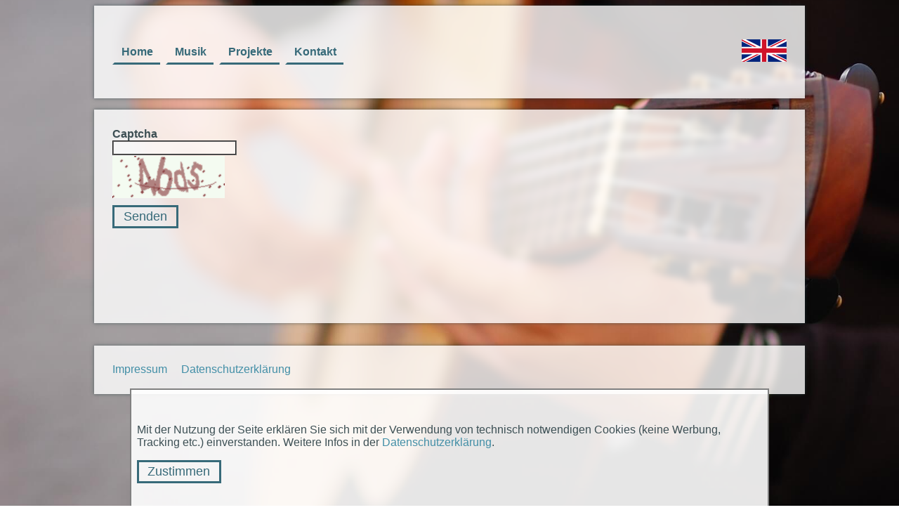

--- FILE ---
content_type: text/html; charset=utf-8
request_url: https://johannes-kuenel.de/download/?id=f1j7qg36
body_size: 1341
content:




    
        
    


<!DOCTYPE html>
<html lang="de">
<head>
    <meta charset="UTF-8">
    <meta http-equiv="X-UA-Compatible" content="IE=edge">
    <meta name="viewport" content="width=device-width, initial-scale=1.0">
    <script src="/static/js/base.js"></script>
    
    
    
        <title>Johannes Künel</title>
    
    
    <link rel="stylesheet" type="text/css" href="/static/css/regular.css">

    <link rel="shortcut icon" href="/static/img/logos/favicon.ico">
</head>
<body>
    
    <div class="background_full" style="background-image: url(/static/img/background-guitar-1.jpg); background-size: cover; background-position: center"></div>
    
    

    <div class="maincol">

        <header class="layer">

            <div class="pad"></div>

            <div class="contentframe">

                <nav class="nav_main">

                    <ul>
                        <li>
                            <a href="/" class="navbutton">
                                <span class="label">Home</span>
                            </a>
                        </li>
                        <li>
                            <a href="/gitarre-nuernberg/" class="navbutton">
                                <span class="label">Musik</span>
                            </a>
                            <div class="dropdown_container">
                                <ul>
                                    <li>
                                        <a href="/gitarre-nuernberg/kostenlose-gitarrennoten-download/">Noten</a>
                                    </li>
                                </ul>
                            </div>
                        </li>
                        <li>
                            <a href="/projekte/" class="navbutton">
                                <span class="label">Projekte</span>
                            </a>
                            <div class="dropdown_container">
                                <ul>
                                    <li>
                                        <a href="/projekte/vier-gewinnt/">4 gewinnt</a>
                                    </li>
                                    <li>
                                        <a href="/projekte/dame/">Dame</a>
                                    </li>
                                    <li>
                                        <a href="/projekte/schach/">Schach</a>
                                    </li>
                                </ul>
                            </div>
                        </li>
                        <li>
                            <a href="/kontakt/" class="navbutton">
                                <span class="label">Kontakt</span>
                            </a>
                        </li>
                    </ul>
                </nav>
                <div class="language_container">
                    <a href="https://en.johannes-kuenel.de/download/"><img src="/static/img/flag_uk.png"></a>
                </div>
            </div>

            <div class="pad"></div>

        </header>

        <main class="layer">
            

    
        <form method="POST" action="">

            <input id="captcha_id" name="captcha_id" required type="hidden" value="1">
<input id="csrf_token" name="csrf_token" type="hidden" value="IjJkMTU5MDI5NWQwMDc5NTAzNWFiNGI2YzgxMzc2NmRjYjQzMjlhZmQi.aX1Akw.Eyvba5ULQYT6vUPk2AVN6dmyVp8">

            <div class="form_grid">

                <input id="captcha_id" name="captcha_id" required type="hidden" value="1">

                <div class="form_element">
                    <span class="label_primary"><label for="captcha">Captcha</label></span>
                    <input id="captcha" name="captcha" required type="text" value="">
                    <img src="/static/tmp/captchas/1.png">
                    <span class="warning">
                        
                    </span>
                </div>
            </div>

            <input id="submit" name="submit" type="submit" value="Senden">

        </form>
    

        </main>

        <footer class="layer">
            <div class="contentframe">
                <a href="/impressum/">Impressum</a>
                <a href="/datenschutz/">Datenschutzerklärung</a>
            </div>
        </footer>

        

            <div class='cookienotice'>
                <p>

                

                    Mit der Nutzung der Seite erklären Sie sich mit der Verwendung von technisch notwendigen Cookies (keine Werbung, Tracking etc.) einverstanden. Weitere Infos in der <a href="/datenschutz/">Datenschutzerklärung</a>.
                
                

                </p>
                <button onclick="cookiesAccept()" type="button">Zustimmen</button>
            </div>

        
        
    </div>



</body>
</html>

--- FILE ---
content_type: text/css
request_url: https://johannes-kuenel.de/static/css/regular.css
body_size: 1674
content:
.maincol{width:1200px;margin-left:auto;margin-right:auto;position:relative;min-height:100vh;display:flex;flex-direction:column;align-items:stretch;align-content:stretch}@media (max-width: 1500px){.maincol{width:80%}}@media (max-width: 1000px){.maincol{width:800px}}@media (max-width: 820px){.maincol{width:100%}}header{position:sticky;top:-5rem;z-index:4;margin-bottom:1rem}main{flex-grow:2}.cookienotice{position:sticky;bottom:0;margin-left:5%;margin-right:5%;padding-left:0.5em;padding-right:0.5em;padding-top:2em;padding-bottom:2em;border:0.1em solid gray;border-bottom:none;background-color:rgba(255,255,255,0.9)}*{box-sizing:border-box}*:focus{outline:none}html{font-family:"Open Sans", "Verdana", sans-serif;color:rgba(38,59,65,0.890196)}a{text-decoration:none;color:#438fa7}a:hover{color:#173a44}button,input[type="submit"]{display:inline-block;border-width:3px;border-style:solid;border-color:#376a79;background-color:transparent;color:#376a79;font-size:large;padding:0.2rem 0.8rem}button:hover,input[type="submit"]:hover{cursor:pointer;background-color:rgba(255,255,255,0.8);color:color_button_hover}.background_full{position:fixed;top:0;left:0;height:100vh;width:100vw;z-index:-1}.layer{box-shadow:0 0 4px 0 rgba(38,59,65,0.490196),0 0 8px 0 rgba(38,59,65,0.190196),0 0 16px 0 rgba(38,59,65,0);background-color:rgba(255,255,255,0.8);backdrop-filter:blur(5px);padding:2vw}.announcement{font-size:x-large;width:max-content;max-width:100%;padding:0.2rem 0.8rem;border-width:0.2rem;border-style:solid;background-color:rgba(255,255,255,0.7);margin-top:0.5rem;margin-bottom:2rem}.announcement.warning{border-color:#b93500;color:#b93500}.announcement.success{border-color:#1f644d;color:#1f644d}.face-thinking::after{content:":/";animation:face-thinking infinite 1.5s;padding-left:0.4rem}@keyframes face-thinking{0%{content:":/"}50%{content:":\\"}}header{padding-top:0 !important;padding-bottom:0 !important}header .pad{height:3rem}header .contentframe{position:sticky;top:0;display:flex;flex-direction:row;align-items:center}header .contentframe .nav_main{flex-grow:2}header .contentframe .nav_main ul{list-style-type:none;padding-left:0;margin:0}header .contentframe .nav_main>ul{display:grid;grid-template-columns:auto auto auto auto auto;justify-items:start;justify-content:start;grid-gap:0.5rem}@media screen and (max-width: 500px){header .contentframe .nav_main>ul{grid-template-columns:1fr 1fr;width:100%}}header .contentframe .nav_main>ul>li{display:inline-block;position:relative}header .contentframe .nav_main>ul>li>.navbutton{display:inline-block;border-width:3px;border-right-width:0px;border-style:solid;border-color:transparent;border-bottom-color:#376a79;padding:6px 10px;background-color:transparent;font-weight:bold;white-space:nowrap}header .contentframe .nav_main>ul>li>.navbutton>span{color:#376a79}header .contentframe .nav_main>ul>li>.navbutton.home{border-right-width:3px;border-bottom-color:#cfa408}header .contentframe .nav_main>ul>li>.navbutton.home:hover,header .contentframe .nav_main>ul>li>.navbutton.home:focus{border-color:#cfa408}header .contentframe .nav_main>ul>li>.navbutton:hover,header .contentframe .nav_main>ul>li>.navbutton:focus{cursor:pointer;border-color:#376a79;border-right-color:transparent;border-top-color:transparent}header .contentframe .nav_main>ul>li>.navbutton:hover>span,header .contentframe .nav_main>ul>li>.navbutton:focus>span{color:#173a44}header .contentframe .nav_main>ul>li>.dropdown_container{position:absolute;top:100%;left:0;background-color:rgba(255,255,255,0.8);backdrop-filter:blur(5px);z-index:5;display:none;min-width:100%;border-width:3px;border-top-width:0px;border-right-width:0px;border-style:solid;border-color:transparent;border-left-color:#376a79;border-bottom-color:#376a79}header .contentframe .nav_main>ul>li>.dropdown_container>ul{display:flex;flex-direction:column}header .contentframe .nav_main>ul>li>.dropdown_container>ul>li{display:block}header .contentframe .nav_main>ul>li>.dropdown_container>ul>li>a{color:#376a79;white-space:nowrap;display:block;padding:8px;z-index:6}header .contentframe .nav_main>ul>li>.dropdown_container>ul>li:hover a{color:#173a44}header .contentframe .nav_main>ul>li>.dropdown_container>ul>li:hover .icon{stroke:#173a44}header .contentframe .nav_main>ul>li:hover>.dropdown_container{display:initial}header .language_container{margin-left:auto}header .language_container img{max-height:2em}footer{padding:1em;margin-top:2em}footer a{margin-right:1em}.form_grid{display:grid;grid-gap:1em;grid-template-columns:repeat(auto-fit, minmax(300px, 1fr));margin-bottom:0.5rem}.form_element .label_primary{display:block;font-weight:bold}.form_element img{display:block;margin-top:0.1em;margin-bottom:0.1em}.form_element .warning{display:block;color:red}.form_element .warning span{display:block}.form_element .subrow{display:block}input[type="number"]{max-width:4em}input,textarea{background-color:rgba(255,255,255,0.5);border-style:groove}textarea{resize:none}.align_container{width:max-content}.align_row{width:100%;display:flex;flex-direction:row;justify-content:space-between;gap:1em}.form_contact{max-width:25rem}.form_contact input[type="text"]:not([name="captcha"]),.form_contact textarea{width:100%}.form_contact textarea{height:8rem}.form_contact>*{margin-bottom:0.5rem}.sheetmusiccontainer{max-width:100%;overflow-x:auto}.sheetmusictable{max-width:100%;overflow-x:auto}.sheetmusictable,.sheetmusictable tr,.sheetmusictable td,.sheetmusictable th{border:none;border-collapse:collapse}.sheetmusictable th{text-align:left}.sheetmusictable td{border-top:1px solid gray}.sheetmusictable th:not(:last-child),.sheetmusictable td:not(:last-child){padding-right:1em}@media (max-width: 1000px){.sheetmusictable [data-column="epoch"],.sheetmusictable [data-column="duration"],.sheetmusictable [data-column="difficulty"]{display:none}}


--- FILE ---
content_type: application/javascript
request_url: https://johannes-kuenel.de/static/js/base.js
body_size: 166
content:
function cookiesAccept() {
    
    document.cookie = "cookieconsent=true; max-age=31536000; path=/";

    const cookieNotice = document.querySelector('.cookienotice');
    if (cookieNotice) cookieNotice.remove();
}